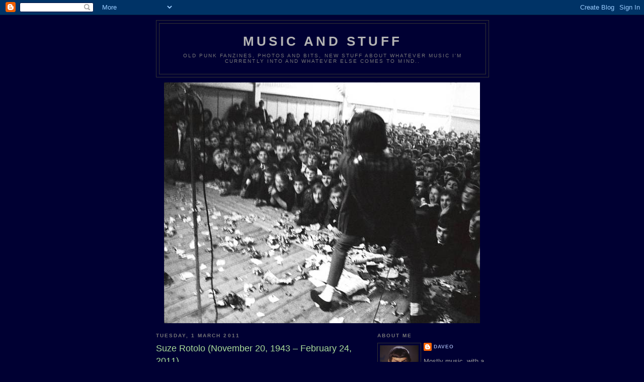

--- FILE ---
content_type: text/html; charset=UTF-8
request_url: https://daveo-musicandstuff.blogspot.com/2011/03/suze-rotolo-november-20-1943-february.html
body_size: 14232
content:
<!DOCTYPE html>
<html dir='ltr'>
<head>
<link href='https://www.blogger.com/static/v1/widgets/2944754296-widget_css_bundle.css' rel='stylesheet' type='text/css'/>
<meta content='text/html; charset=UTF-8' http-equiv='Content-Type'/>
<meta content='blogger' name='generator'/>
<link href='https://daveo-musicandstuff.blogspot.com/favicon.ico' rel='icon' type='image/x-icon'/>
<link href='http://daveo-musicandstuff.blogspot.com/2011/03/suze-rotolo-november-20-1943-february.html' rel='canonical'/>
<link rel="alternate" type="application/atom+xml" title="Music and Stuff - Atom" href="https://daveo-musicandstuff.blogspot.com/feeds/posts/default" />
<link rel="alternate" type="application/rss+xml" title="Music and Stuff - RSS" href="https://daveo-musicandstuff.blogspot.com/feeds/posts/default?alt=rss" />
<link rel="service.post" type="application/atom+xml" title="Music and Stuff - Atom" href="https://www.blogger.com/feeds/486957323743434368/posts/default" />

<link rel="alternate" type="application/atom+xml" title="Music and Stuff - Atom" href="https://daveo-musicandstuff.blogspot.com/feeds/3774935716260299932/comments/default" />
<!--Can't find substitution for tag [blog.ieCssRetrofitLinks]-->
<link href='https://blogger.googleusercontent.com/img/b/R29vZ2xl/AVvXsEj0QlPsuQl3FlUwbtzE41eM6cUfvzzZy7SkMur7H70eGsKoRKCa9RFdRJwyvCa1-rjR2a1A8qG4UtP_1Tv84EoB0eeIjvSZpoENDWVhIPV2PctTR9FgPkUi7UM0wsfdebj9I1Co9Y_8MGg/s320/dylanAndSuze1.jpg' rel='image_src'/>
<meta content='http://daveo-musicandstuff.blogspot.com/2011/03/suze-rotolo-november-20-1943-february.html' property='og:url'/>
<meta content='Suze Rotolo  (November 20, 1943 – February 24, 2011)' property='og:title'/>
<meta content='I just read that Bob Dylan&#39;s old girl friend and muse Suze Rotolo died recently, aged 67 after a long illness.  She&#39;s best known for being o...' property='og:description'/>
<meta content='https://blogger.googleusercontent.com/img/b/R29vZ2xl/AVvXsEj0QlPsuQl3FlUwbtzE41eM6cUfvzzZy7SkMur7H70eGsKoRKCa9RFdRJwyvCa1-rjR2a1A8qG4UtP_1Tv84EoB0eeIjvSZpoENDWVhIPV2PctTR9FgPkUi7UM0wsfdebj9I1Co9Y_8MGg/w1200-h630-p-k-no-nu/dylanAndSuze1.jpg' property='og:image'/>
<title>Music and Stuff: Suze Rotolo  (November 20, 1943 &#8211; February 24, 2011)</title>
<style id='page-skin-1' type='text/css'><!--
/*
-----------------------------------------------
Blogger Template Style
Name:     Minima Black
Date:     26 Feb 2004
Updated by: Blogger Team
----------------------------------------------- */
/* Use this with templates/template-twocol.html */
body {
background:#000033;
margin:0;
color:#cccccc;
font: x-small "Trebuchet MS", Trebuchet, Verdana, Sans-serif;
font-size/* */:/**/small;
font-size: /**/small;
text-align: center;
}
a:link {
color:#99aadd;
text-decoration:none;
}
a:visited {
color:#aa77aa;
text-decoration:none;
}
a:hover {
color:#aadd99;
text-decoration:underline;
}
a img {
border-width:0;
}
/* Header
-----------------------------------------------
*/
#header-wrapper {
width:660px;
margin:0 auto 10px;
border:1px solid #333333;
}
#header-inner {
background-position: center;
margin-left: auto;
margin-right: auto;
}
#header {
margin: 5px;
border: 1px solid #333333;
text-align: center;
color:#b3b3b3;
}
#header h1 {
margin:5px 5px 0;
padding:15px 20px .25em;
line-height:1.2em;
text-transform:uppercase;
letter-spacing:.2em;
font: normal bold 200% Verdana, sans-serif;
}
#header a {
color:#b3b3b3;
text-decoration:none;
}
#header a:hover {
color:#b3b3b3;
}
#header .description {
margin:0 5px 5px;
padding:0 20px 15px;
max-width:700px;
text-transform:uppercase;
letter-spacing:.2em;
line-height: 1.4em;
font: normal normal 78% Verdana, sans-serif;
color: #777777;
}
#header img {
margin-left: auto;
margin-right: auto;
}
/* Outer-Wrapper
----------------------------------------------- */
#outer-wrapper {
width: 660px;
margin:0 auto;
padding:10px;
text-align:left;
font: normal normal 100% 'Trebuchet MS',Trebuchet,Verdana,Sans-serif;
}
#main-wrapper {
width: 410px;
float: left;
word-wrap: break-word; /* fix for long text breaking sidebar float in IE */
overflow: hidden;     /* fix for long non-text content breaking IE sidebar float */
}
#sidebar-wrapper {
width: 220px;
float: right;
word-wrap: break-word; /* fix for long text breaking sidebar float in IE */
overflow: hidden;     /* fix for long non-text content breaking IE sidebar float */
}
/* Headings
----------------------------------------------- */
h2 {
margin:1.5em 0 .75em;
font:normal bold 78% 'Trebuchet MS',Trebuchet,Arial,Verdana,Sans-serif;
line-height: 1.4em;
text-transform:uppercase;
letter-spacing:.2em;
color:#777777;
}
/* Posts
-----------------------------------------------
*/
h2.date-header {
margin:1.5em 0 .5em;
}
.post {
margin:.5em 0 1.5em;
border-bottom:1px dotted #333333;
padding-bottom:1.5em;
}
.post h3 {
margin:.25em 0 0;
padding:0 0 4px;
font-size:140%;
font-weight:normal;
line-height:1.4em;
color:#aadd99;
}
.post h3 a, .post h3 a:visited, .post h3 strong {
display:block;
text-decoration:none;
color:#aadd99;
font-weight:bold;
}
.post h3 strong, .post h3 a:hover {
color:#cccccc;
}
.post-body {
margin:0 0 .75em;
line-height:1.6em;
}
.post-body blockquote {
line-height:1.3em;
}
.post-footer {
margin: .75em 0;
color:#777777;
text-transform:uppercase;
letter-spacing:.1em;
font: normal normal 78% 'Trebuchet MS', Trebuchet, Arial, Verdana, Sans-serif;
line-height: 1.4em;
}
.comment-link {
margin-left:.6em;
}
.post img, table.tr-caption-container {
padding:4px;
border:1px solid #333333;
}
.tr-caption-container img {
border: none;
padding: 0;
}
.post blockquote {
margin:1em 20px;
}
.post blockquote p {
margin:.75em 0;
}
/* Comments
----------------------------------------------- */
#comments h4 {
margin:1em 0;
font-weight: bold;
line-height: 1.4em;
text-transform:uppercase;
letter-spacing:.2em;
color: #777777;
}
#comments-block {
margin:1em 0 1.5em;
line-height:1.6em;
}
#comments-block .comment-author {
margin:.5em 0;
}
#comments-block .comment-body {
margin:.25em 0 0;
}
#comments-block .comment-footer {
margin:-.25em 0 2em;
line-height: 1.4em;
text-transform:uppercase;
letter-spacing:.1em;
}
#comments-block .comment-body p {
margin:0 0 .75em;
}
.deleted-comment {
font-style:italic;
color:gray;
}
.feed-links {
clear: both;
line-height: 2.5em;
}
#blog-pager-newer-link {
float: left;
}
#blog-pager-older-link {
float: right;
}
#blog-pager {
text-align: center;
}
/* Sidebar Content
----------------------------------------------- */
.sidebar {
color: #999999;
line-height: 1.5em;
}
.sidebar ul {
list-style:none;
margin:0 0 0;
padding:0 0 0;
}
.sidebar li {
margin:0;
padding-top:0;
padding-right:0;
padding-bottom:.25em;
padding-left:15px;
text-indent:-15px;
line-height:1.5em;
}
.sidebar .widget, .main .widget {
border-bottom:1px dotted #333333;
margin:0 0 1.5em;
padding:0 0 1.5em;
}
.main .Blog {
border-bottom-width: 0;
}
/* Profile
----------------------------------------------- */
.profile-img {
float: left;
margin-top: 0;
margin-right: 5px;
margin-bottom: 5px;
margin-left: 0;
padding: 4px;
border: 1px solid #333333;
}
.profile-data {
margin:0;
text-transform:uppercase;
letter-spacing:.1em;
font: normal normal 78% 'Trebuchet MS', Trebuchet, Arial, Verdana, Sans-serif;
color: #777777;
font-weight: bold;
line-height: 1.6em;
}
.profile-datablock {
margin:.5em 0 .5em;
}
.profile-textblock {
margin: 0.5em 0;
line-height: 1.6em;
}
.profile-link {
font: normal normal 78% 'Trebuchet MS', Trebuchet, Arial, Verdana, Sans-serif;
text-transform: uppercase;
letter-spacing: .1em;
}
/* Footer
----------------------------------------------- */
#footer {
width:660px;
clear:both;
margin:0 auto;
padding-top:15px;
line-height: 1.6em;
text-transform:uppercase;
letter-spacing:.1em;
text-align: center;
}

--></style>
<link href='https://www.blogger.com/dyn-css/authorization.css?targetBlogID=486957323743434368&amp;zx=4286ae97-c1ed-4aea-9007-335718fa7d47' media='none' onload='if(media!=&#39;all&#39;)media=&#39;all&#39;' rel='stylesheet'/><noscript><link href='https://www.blogger.com/dyn-css/authorization.css?targetBlogID=486957323743434368&amp;zx=4286ae97-c1ed-4aea-9007-335718fa7d47' rel='stylesheet'/></noscript>
<meta name='google-adsense-platform-account' content='ca-host-pub-1556223355139109'/>
<meta name='google-adsense-platform-domain' content='blogspot.com'/>

</head>
<body>
<div class='navbar section' id='navbar'><div class='widget Navbar' data-version='1' id='Navbar1'><script type="text/javascript">
    function setAttributeOnload(object, attribute, val) {
      if(window.addEventListener) {
        window.addEventListener('load',
          function(){ object[attribute] = val; }, false);
      } else {
        window.attachEvent('onload', function(){ object[attribute] = val; });
      }
    }
  </script>
<div id="navbar-iframe-container"></div>
<script type="text/javascript" src="https://apis.google.com/js/platform.js"></script>
<script type="text/javascript">
      gapi.load("gapi.iframes:gapi.iframes.style.bubble", function() {
        if (gapi.iframes && gapi.iframes.getContext) {
          gapi.iframes.getContext().openChild({
              url: 'https://www.blogger.com/navbar/486957323743434368?po\x3d3774935716260299932\x26origin\x3dhttps://daveo-musicandstuff.blogspot.com',
              where: document.getElementById("navbar-iframe-container"),
              id: "navbar-iframe"
          });
        }
      });
    </script><script type="text/javascript">
(function() {
var script = document.createElement('script');
script.type = 'text/javascript';
script.src = '//pagead2.googlesyndication.com/pagead/js/google_top_exp.js';
var head = document.getElementsByTagName('head')[0];
if (head) {
head.appendChild(script);
}})();
</script>
</div></div>
<div id='outer-wrapper'><div id='wrap2'>
<!-- skip links for text browsers -->
<span id='skiplinks' style='display:none;'>
<a href='#main'>skip to main </a> |
      <a href='#sidebar'>skip to sidebar</a>
</span>
<div id='header-wrapper'>
<div class='header section' id='header'><div class='widget Header' data-version='1' id='Header1'>
<div id='header-inner'>
<div class='titlewrapper'>
<h1 class='title'>
<a href='https://daveo-musicandstuff.blogspot.com/'>
Music and Stuff
</a>
</h1>
</div>
<div class='descriptionwrapper'>
<p class='description'><span>Old punk fanzines, photos and bits, new stuff about whatever music I'm currently into and whatever else comes to mind..</span></p>
</div>
</div>
</div></div>
</div>
<div id='content-wrapper'>
<div id='crosscol-wrapper' style='text-align:center'>
<div class='crosscol section' id='crosscol'><div class='widget Image' data-version='1' id='Image1'>
<div class='widget-content'>
<img alt='' height='479' id='Image1_img' src='https://blogger.googleusercontent.com/img/b/R29vZ2xl/AVvXsEgHFBiqzsTTCFQdLzlhjEB0NSalMQmbXMC6vrBpsXvS0pjceVia9RR8GewZLghi8wZef1F4Xpoy_iotSNFG79epYKWgGKF4sYF4IFNWMBoq3AjowueFVII5lieAnBYX-RyICwFAk7ikRZk/s1600/raysback_sm.jpg' width='628'/>
<br/>
</div>
<div class='clear'></div>
</div></div>
</div>
<div id='main-wrapper'>
<div class='main section' id='main'><div class='widget Blog' data-version='1' id='Blog1'>
<div class='blog-posts hfeed'>

          <div class="date-outer">
        
<h2 class='date-header'><span>Tuesday, 1 March 2011</span></h2>

          <div class="date-posts">
        
<div class='post-outer'>
<div class='post hentry uncustomized-post-template' itemprop='blogPost' itemscope='itemscope' itemtype='http://schema.org/BlogPosting'>
<meta content='https://blogger.googleusercontent.com/img/b/R29vZ2xl/AVvXsEj0QlPsuQl3FlUwbtzE41eM6cUfvzzZy7SkMur7H70eGsKoRKCa9RFdRJwyvCa1-rjR2a1A8qG4UtP_1Tv84EoB0eeIjvSZpoENDWVhIPV2PctTR9FgPkUi7UM0wsfdebj9I1Co9Y_8MGg/s320/dylanAndSuze1.jpg' itemprop='image_url'/>
<meta content='486957323743434368' itemprop='blogId'/>
<meta content='3774935716260299932' itemprop='postId'/>
<a name='3774935716260299932'></a>
<h3 class='post-title entry-title' itemprop='name'>
Suze Rotolo  (November 20, 1943 &#8211; February 24, 2011)
</h3>
<div class='post-header'>
<div class='post-header-line-1'></div>
</div>
<div class='post-body entry-content' id='post-body-3774935716260299932' itemprop='description articleBody'>
I just read that Bob Dylan's old girl friend and muse Suze Rotolo died recently, aged 67 after a long illness.&nbsp; She's best known for being on the cover of his second LP, The Freewheelin' Bob Dylan, but was also key to politicising Dylan in the early 60's and was the inspiration to some of his great early songs , such as "Don't Think Twice, It's Alright" and "Boots of Spanish Leather".&nbsp;&nbsp; They were together around late 1961 till early '63.&nbsp; After she and Dylan seperated (he left her for Joan Baez) she continued to be involved in the Greenwich Village scene, visted Cuba in 1964 and was involved in the Civil Rights movement.&nbsp; She wrote a book,&nbsp; "A Freewheelin' Time, A Memoir of Greenwich Village in the Sixties" in 2008 (which I haven't read yet but it's in the pile I'm slowly working my way through..)&nbsp; She was interviewed in the Scorsese Dylan documentary 'No Direction Home' and came across as a very modest, cool woman who just happened to find herself in the middle of an exploding folk scene, involved with it's biggest star and just took it all in her stride and got on with her own life when Dylan moved on...&nbsp; Suze RIP<br />
<br />
<div class="separator" style="clear: both; text-align: center;"><a href="https://blogger.googleusercontent.com/img/b/R29vZ2xl/AVvXsEj0QlPsuQl3FlUwbtzE41eM6cUfvzzZy7SkMur7H70eGsKoRKCa9RFdRJwyvCa1-rjR2a1A8qG4UtP_1Tv84EoB0eeIjvSZpoENDWVhIPV2PctTR9FgPkUi7UM0wsfdebj9I1Co9Y_8MGg/s1600/dylanAndSuze1.jpg" imageanchor="1" style="margin-left: 1em; margin-right: 1em;"><img border="0" height="320" src="https://blogger.googleusercontent.com/img/b/R29vZ2xl/AVvXsEj0QlPsuQl3FlUwbtzE41eM6cUfvzzZy7SkMur7H70eGsKoRKCa9RFdRJwyvCa1-rjR2a1A8qG4UtP_1Tv84EoB0eeIjvSZpoENDWVhIPV2PctTR9FgPkUi7UM0wsfdebj9I1Co9Y_8MGg/s320/dylanAndSuze1.jpg" width="236" /></a></div><br />
Update: I've finished reading Suze's book 'A Freewheelin' Time' and thoroughly recommend it whether you're into Dylan or not..&nbsp; It's a snapshot of the 60's folk scene and New York Greenwich Village scene and how she had to deal with the changes happening at the time both personally and politically.. It's a great read.<br />
<br />
And a bit more Dylan.. my mum gave me a stack of old Sing Out folk magazines she bought back in the early 60's including this one with a very early Dylan cover feature, from 1962.&nbsp; This was around the time his first LP came out and has words and music for several of his newer songs at the time, including 'Blowin' in the Wind'.&nbsp; I just scanned the Dylan pages..it's quite a chunky magazine.<br />
<div class="separator" style="clear: both; text-align: center;"><a href="https://blogger.googleusercontent.com/img/b/R29vZ2xl/AVvXsEiGaqddrYre-J-gSOORWk_0hexy8Hjkp46cPskxsmsgLt2WasJ9BPlNxTdXhYh48Z8SQEACW-TCHORXkFw14QqD6ZqM0n3NihsnoXyD3C9gDq9PPe5qJZuLcaOof8Hz6TLxlgr86Ix7wLw/s1600/singout_v12n4_01sm.jpg" imageanchor="1" style="margin-left: 1em; margin-right: 1em;"><img border="0" height="320" src="https://blogger.googleusercontent.com/img/b/R29vZ2xl/AVvXsEiGaqddrYre-J-gSOORWk_0hexy8Hjkp46cPskxsmsgLt2WasJ9BPlNxTdXhYh48Z8SQEACW-TCHORXkFw14QqD6ZqM0n3NihsnoXyD3C9gDq9PPe5qJZuLcaOof8Hz6TLxlgr86Ix7wLw/s320/singout_v12n4_01sm.jpg" width="212" /></a></div><a href="http://www.divshare.com/download/12267457-2d9">Download Sing Out  Oct - Nov 1962</a>
<div style='clear: both;'></div>
</div>
<div class='post-footer'>
<div class='post-footer-line post-footer-line-1'>
<span class='post-author vcard'>
Posted by
<span class='fn' itemprop='author' itemscope='itemscope' itemtype='http://schema.org/Person'>
<meta content='https://www.blogger.com/profile/15301884034268559974' itemprop='url'/>
<a class='g-profile' href='https://www.blogger.com/profile/15301884034268559974' rel='author' title='author profile'>
<span itemprop='name'>DaveO</span>
</a>
</span>
</span>
<span class='post-timestamp'>
at
<meta content='http://daveo-musicandstuff.blogspot.com/2011/03/suze-rotolo-november-20-1943-february.html' itemprop='url'/>
<a class='timestamp-link' href='https://daveo-musicandstuff.blogspot.com/2011/03/suze-rotolo-november-20-1943-february.html' rel='bookmark' title='permanent link'><abbr class='published' itemprop='datePublished' title='2011-03-01T00:55:00Z'>00:55</abbr></a>
</span>
<span class='post-comment-link'>
</span>
<span class='post-icons'>
<span class='item-control blog-admin pid-216312408'>
<a href='https://www.blogger.com/post-edit.g?blogID=486957323743434368&postID=3774935716260299932&from=pencil' title='Edit Post'>
<img alt='' class='icon-action' height='18' src='https://resources.blogblog.com/img/icon18_edit_allbkg.gif' width='18'/>
</a>
</span>
</span>
<div class='post-share-buttons goog-inline-block'>
<a class='goog-inline-block share-button sb-email' href='https://www.blogger.com/share-post.g?blogID=486957323743434368&postID=3774935716260299932&target=email' target='_blank' title='Email This'><span class='share-button-link-text'>Email This</span></a><a class='goog-inline-block share-button sb-blog' href='https://www.blogger.com/share-post.g?blogID=486957323743434368&postID=3774935716260299932&target=blog' onclick='window.open(this.href, "_blank", "height=270,width=475"); return false;' target='_blank' title='BlogThis!'><span class='share-button-link-text'>BlogThis!</span></a><a class='goog-inline-block share-button sb-twitter' href='https://www.blogger.com/share-post.g?blogID=486957323743434368&postID=3774935716260299932&target=twitter' target='_blank' title='Share to X'><span class='share-button-link-text'>Share to X</span></a><a class='goog-inline-block share-button sb-facebook' href='https://www.blogger.com/share-post.g?blogID=486957323743434368&postID=3774935716260299932&target=facebook' onclick='window.open(this.href, "_blank", "height=430,width=640"); return false;' target='_blank' title='Share to Facebook'><span class='share-button-link-text'>Share to Facebook</span></a><a class='goog-inline-block share-button sb-pinterest' href='https://www.blogger.com/share-post.g?blogID=486957323743434368&postID=3774935716260299932&target=pinterest' target='_blank' title='Share to Pinterest'><span class='share-button-link-text'>Share to Pinterest</span></a>
</div>
</div>
<div class='post-footer-line post-footer-line-2'>
<span class='post-labels'>
</span>
</div>
<div class='post-footer-line post-footer-line-3'>
<span class='post-location'>
</span>
</div>
</div>
</div>
<div class='comments' id='comments'>
<a name='comments'></a>
<h4>No comments:</h4>
<div id='Blog1_comments-block-wrapper'>
<dl class='avatar-comment-indent' id='comments-block'>
</dl>
</div>
<p class='comment-footer'>
<div class='comment-form'>
<a name='comment-form'></a>
<h4 id='comment-post-message'>Post a Comment</h4>
<p>
</p>
<a href='https://www.blogger.com/comment/frame/486957323743434368?po=3774935716260299932&hl=en-GB&saa=85391&origin=https://daveo-musicandstuff.blogspot.com' id='comment-editor-src'></a>
<iframe allowtransparency='true' class='blogger-iframe-colorize blogger-comment-from-post' frameborder='0' height='410px' id='comment-editor' name='comment-editor' src='' width='100%'></iframe>
<script src='https://www.blogger.com/static/v1/jsbin/2830521187-comment_from_post_iframe.js' type='text/javascript'></script>
<script type='text/javascript'>
      BLOG_CMT_createIframe('https://www.blogger.com/rpc_relay.html');
    </script>
</div>
</p>
</div>
</div>

        </div></div>
      
</div>
<div class='blog-pager' id='blog-pager'>
<span id='blog-pager-newer-link'>
<a class='blog-pager-newer-link' href='https://daveo-musicandstuff.blogspot.com/2011/03/sideburns-no1-this-is-chord-this-is.html' id='Blog1_blog-pager-newer-link' title='Newer Post'>Newer Post</a>
</span>
<span id='blog-pager-older-link'>
<a class='blog-pager-older-link' href='https://daveo-musicandstuff.blogspot.com/2011/02/nico-in-london.html' id='Blog1_blog-pager-older-link' title='Older Post'>Older Post</a>
</span>
<a class='home-link' href='https://daveo-musicandstuff.blogspot.com/'>Home</a>
</div>
<div class='clear'></div>
<div class='post-feeds'>
<div class='feed-links'>
Subscribe to:
<a class='feed-link' href='https://daveo-musicandstuff.blogspot.com/feeds/3774935716260299932/comments/default' target='_blank' type='application/atom+xml'>Post Comments (Atom)</a>
</div>
</div>
</div></div>
</div>
<div id='sidebar-wrapper'>
<div class='sidebar section' id='sidebar'><div class='widget Profile' data-version='1' id='Profile1'>
<h2>About Me</h2>
<div class='widget-content'>
<a href='https://www.blogger.com/profile/15301884034268559974'><img alt='My photo' class='profile-img' height='80' src='//blogger.googleusercontent.com/img/b/R29vZ2xl/AVvXsEgDDHuVt6BMl6vCpkkx41MlxpPbaJOSNfTPRYnQnvE0v21mkQoM3CCYmCZBmDjrgH6ai5pYJ5MCxCR4L3A_iwgx0pf39MYvcdUT2MpEhqCw9ZwAviGLIgIg6WyRiIQ2FA/s220/evil+spock.jpg' width='77'/></a>
<dl class='profile-datablock'>
<dt class='profile-data'>
<a class='profile-name-link g-profile' href='https://www.blogger.com/profile/15301884034268559974' rel='author' style='background-image: url(//www.blogger.com/img/logo-16.png);'>
DaveO
</a>
</dt>
<dd class='profile-textblock'>Mostly music, with a bit of history, politics, film and tv stuff thrown in...</dd>
</dl>
<a class='profile-link' href='https://www.blogger.com/profile/15301884034268559974' rel='author'>View my complete profile</a>
<div class='clear'></div>
</div>
</div><div class='widget Followers' data-version='1' id='Followers1'>
<h2 class='title'>Followers</h2>
<div class='widget-content'>
<div id='Followers1-wrapper'>
<div style='margin-right:2px;'>
<div><script type="text/javascript" src="https://apis.google.com/js/platform.js"></script>
<div id="followers-iframe-container"></div>
<script type="text/javascript">
    window.followersIframe = null;
    function followersIframeOpen(url) {
      gapi.load("gapi.iframes", function() {
        if (gapi.iframes && gapi.iframes.getContext) {
          window.followersIframe = gapi.iframes.getContext().openChild({
            url: url,
            where: document.getElementById("followers-iframe-container"),
            messageHandlersFilter: gapi.iframes.CROSS_ORIGIN_IFRAMES_FILTER,
            messageHandlers: {
              '_ready': function(obj) {
                window.followersIframe.getIframeEl().height = obj.height;
              },
              'reset': function() {
                window.followersIframe.close();
                followersIframeOpen("https://www.blogger.com/followers/frame/486957323743434368?colors\x3dCgt0cmFuc3BhcmVudBILdHJhbnNwYXJlbnQaByM5OTk5OTkiByM5OWFhZGQqByMwMDAwMzMyByNhYWRkOTk6ByM5OTk5OTlCByM5OWFhZGRKByM3Nzc3NzdSByM5OWFhZGRaC3RyYW5zcGFyZW50\x26pageSize\x3d21\x26hl\x3den-GB\x26origin\x3dhttps://daveo-musicandstuff.blogspot.com");
              },
              'open': function(url) {
                window.followersIframe.close();
                followersIframeOpen(url);
              }
            }
          });
        }
      });
    }
    followersIframeOpen("https://www.blogger.com/followers/frame/486957323743434368?colors\x3dCgt0cmFuc3BhcmVudBILdHJhbnNwYXJlbnQaByM5OTk5OTkiByM5OWFhZGQqByMwMDAwMzMyByNhYWRkOTk6ByM5OTk5OTlCByM5OWFhZGRKByM3Nzc3NzdSByM5OWFhZGRaC3RyYW5zcGFyZW50\x26pageSize\x3d21\x26hl\x3den-GB\x26origin\x3dhttps://daveo-musicandstuff.blogspot.com");
  </script></div>
</div>
</div>
<div class='clear'></div>
</div>
</div><div class='widget BlogArchive' data-version='1' id='BlogArchive1'>
<h2>Blog Archive</h2>
<div class='widget-content'>
<div id='ArchiveList'>
<div id='BlogArchive1_ArchiveList'>
<ul class='hierarchy'>
<li class='archivedate collapsed'>
<a class='toggle' href='javascript:void(0)'>
<span class='zippy'>

        &#9658;&#160;
      
</span>
</a>
<a class='post-count-link' href='https://daveo-musicandstuff.blogspot.com/2012/'>
2012
</a>
<span class='post-count' dir='ltr'>(7)</span>
<ul class='hierarchy'>
<li class='archivedate collapsed'>
<a class='toggle' href='javascript:void(0)'>
<span class='zippy'>

        &#9658;&#160;
      
</span>
</a>
<a class='post-count-link' href='https://daveo-musicandstuff.blogspot.com/2012/10/'>
October
</a>
<span class='post-count' dir='ltr'>(3)</span>
</li>
</ul>
<ul class='hierarchy'>
<li class='archivedate collapsed'>
<a class='toggle' href='javascript:void(0)'>
<span class='zippy'>

        &#9658;&#160;
      
</span>
</a>
<a class='post-count-link' href='https://daveo-musicandstuff.blogspot.com/2012/06/'>
June
</a>
<span class='post-count' dir='ltr'>(1)</span>
</li>
</ul>
<ul class='hierarchy'>
<li class='archivedate collapsed'>
<a class='toggle' href='javascript:void(0)'>
<span class='zippy'>

        &#9658;&#160;
      
</span>
</a>
<a class='post-count-link' href='https://daveo-musicandstuff.blogspot.com/2012/02/'>
February
</a>
<span class='post-count' dir='ltr'>(3)</span>
</li>
</ul>
</li>
</ul>
<ul class='hierarchy'>
<li class='archivedate expanded'>
<a class='toggle' href='javascript:void(0)'>
<span class='zippy toggle-open'>

        &#9660;&#160;
      
</span>
</a>
<a class='post-count-link' href='https://daveo-musicandstuff.blogspot.com/2011/'>
2011
</a>
<span class='post-count' dir='ltr'>(20)</span>
<ul class='hierarchy'>
<li class='archivedate collapsed'>
<a class='toggle' href='javascript:void(0)'>
<span class='zippy'>

        &#9658;&#160;
      
</span>
</a>
<a class='post-count-link' href='https://daveo-musicandstuff.blogspot.com/2011/10/'>
October
</a>
<span class='post-count' dir='ltr'>(4)</span>
</li>
</ul>
<ul class='hierarchy'>
<li class='archivedate collapsed'>
<a class='toggle' href='javascript:void(0)'>
<span class='zippy'>

        &#9658;&#160;
      
</span>
</a>
<a class='post-count-link' href='https://daveo-musicandstuff.blogspot.com/2011/09/'>
September
</a>
<span class='post-count' dir='ltr'>(1)</span>
</li>
</ul>
<ul class='hierarchy'>
<li class='archivedate collapsed'>
<a class='toggle' href='javascript:void(0)'>
<span class='zippy'>

        &#9658;&#160;
      
</span>
</a>
<a class='post-count-link' href='https://daveo-musicandstuff.blogspot.com/2011/06/'>
June
</a>
<span class='post-count' dir='ltr'>(3)</span>
</li>
</ul>
<ul class='hierarchy'>
<li class='archivedate collapsed'>
<a class='toggle' href='javascript:void(0)'>
<span class='zippy'>

        &#9658;&#160;
      
</span>
</a>
<a class='post-count-link' href='https://daveo-musicandstuff.blogspot.com/2011/05/'>
May
</a>
<span class='post-count' dir='ltr'>(2)</span>
</li>
</ul>
<ul class='hierarchy'>
<li class='archivedate collapsed'>
<a class='toggle' href='javascript:void(0)'>
<span class='zippy'>

        &#9658;&#160;
      
</span>
</a>
<a class='post-count-link' href='https://daveo-musicandstuff.blogspot.com/2011/04/'>
April
</a>
<span class='post-count' dir='ltr'>(3)</span>
</li>
</ul>
<ul class='hierarchy'>
<li class='archivedate expanded'>
<a class='toggle' href='javascript:void(0)'>
<span class='zippy toggle-open'>

        &#9660;&#160;
      
</span>
</a>
<a class='post-count-link' href='https://daveo-musicandstuff.blogspot.com/2011/03/'>
March
</a>
<span class='post-count' dir='ltr'>(3)</span>
<ul class='posts'>
<li><a href='https://daveo-musicandstuff.blogspot.com/2011/03/nico-in-london-part-2.html'>Nico in London, part 2</a></li>
<li><a href='https://daveo-musicandstuff.blogspot.com/2011/03/sideburns-no1-this-is-chord-this-is.html'>Sideburns No.1 - This is chord, this is another, t...</a></li>
<li><a href='https://daveo-musicandstuff.blogspot.com/2011/03/suze-rotolo-november-20-1943-february.html'>Suze Rotolo  (November 20, 1943 &#8211; February 24, 2011)</a></li>
</ul>
</li>
</ul>
<ul class='hierarchy'>
<li class='archivedate collapsed'>
<a class='toggle' href='javascript:void(0)'>
<span class='zippy'>

        &#9658;&#160;
      
</span>
</a>
<a class='post-count-link' href='https://daveo-musicandstuff.blogspot.com/2011/02/'>
February
</a>
<span class='post-count' dir='ltr'>(4)</span>
</li>
</ul>
</li>
</ul>
<ul class='hierarchy'>
<li class='archivedate collapsed'>
<a class='toggle' href='javascript:void(0)'>
<span class='zippy'>

        &#9658;&#160;
      
</span>
</a>
<a class='post-count-link' href='https://daveo-musicandstuff.blogspot.com/2010/'>
2010
</a>
<span class='post-count' dir='ltr'>(24)</span>
<ul class='hierarchy'>
<li class='archivedate collapsed'>
<a class='toggle' href='javascript:void(0)'>
<span class='zippy'>

        &#9658;&#160;
      
</span>
</a>
<a class='post-count-link' href='https://daveo-musicandstuff.blogspot.com/2010/10/'>
October
</a>
<span class='post-count' dir='ltr'>(1)</span>
</li>
</ul>
<ul class='hierarchy'>
<li class='archivedate collapsed'>
<a class='toggle' href='javascript:void(0)'>
<span class='zippy'>

        &#9658;&#160;
      
</span>
</a>
<a class='post-count-link' href='https://daveo-musicandstuff.blogspot.com/2010/09/'>
September
</a>
<span class='post-count' dir='ltr'>(3)</span>
</li>
</ul>
<ul class='hierarchy'>
<li class='archivedate collapsed'>
<a class='toggle' href='javascript:void(0)'>
<span class='zippy'>

        &#9658;&#160;
      
</span>
</a>
<a class='post-count-link' href='https://daveo-musicandstuff.blogspot.com/2010/08/'>
August
</a>
<span class='post-count' dir='ltr'>(6)</span>
</li>
</ul>
<ul class='hierarchy'>
<li class='archivedate collapsed'>
<a class='toggle' href='javascript:void(0)'>
<span class='zippy'>

        &#9658;&#160;
      
</span>
</a>
<a class='post-count-link' href='https://daveo-musicandstuff.blogspot.com/2010/07/'>
July
</a>
<span class='post-count' dir='ltr'>(4)</span>
</li>
</ul>
<ul class='hierarchy'>
<li class='archivedate collapsed'>
<a class='toggle' href='javascript:void(0)'>
<span class='zippy'>

        &#9658;&#160;
      
</span>
</a>
<a class='post-count-link' href='https://daveo-musicandstuff.blogspot.com/2010/06/'>
June
</a>
<span class='post-count' dir='ltr'>(10)</span>
</li>
</ul>
</li>
</ul>
</div>
</div>
<div class='clear'></div>
</div>
</div><div class='widget BlogList' data-version='1' id='BlogList1'>
<h2 class='title'>My Blog List</h2>
<div class='widget-content'>
<div class='blog-list-container' id='BlogList1_container'>
<ul id='BlogList1_blogs'>
<li style='display: block;'>
<div class='blog-icon'>
<img data-lateloadsrc='https://lh3.googleusercontent.com/blogger_img_proxy/AEn0k_uhC75yEg2tEjtFzjOyUIKxoYprW7EhzYGVL8B2v4XALOk_84xliS9vxTuLCZtSHFvMA_dNAg2n-SUTZMw0AhtGCOsRXmqHvTmfjq8=s16-w16-h16' height='16' width='16'/>
</div>
<div class='blog-content'>
<div class='blog-title'>
<a href='http://devildick.blogspot.com/' target='_blank'>
The Devil's Music</a>
</div>
<div class='item-content'>
<div class='item-thumbnail'>
<a href='http://devildick.blogspot.com/' target='_blank'>
<img alt='' border='0' height='72' src='https://blogger.googleusercontent.com/img/b/R29vZ2xl/AVvXsEhhbplVLeRvNbjPbKI4vE6cT372zWk4tlNnPRaIIcT3ZRj8zr2UW2GAntDcZA_cFPLAnHyTWG4kHfyl4sQWwhWPNRPEIkbImXufk_qm_FGUes9bzRfp2-tidFWuecuFGW41K5MD1gC3QL6vKAfagFOg7VhEpYYHTiQA3TmpQuxmpPDTJVcnaiKlgX71Lq8H/s72-c/joy%20ryder%20avis%20davis%20no%20more%20nukes%2045%207%20inch%20picture%20sleeve%20pic%20%20bill%20%207%20southard.jpeg' width='72'/>
</a>
</div>
<span class='item-title'>
<a href='http://devildick.blogspot.com/2024/04/joy-ryder-avis-davis-no-more-nukes.html' target='_blank'>
Joy Ryder + Avis Davis &#8211; No More Nukes / Nasty Secretary
</a>
</span>
<div class='item-time'>
1 year ago
</div>
</div>
</div>
<div style='clear: both;'></div>
</li>
<li style='display: block;'>
<div class='blog-icon'>
<img data-lateloadsrc='https://lh3.googleusercontent.com/blogger_img_proxy/AEn0k_snMtq8GUWsWA04_6aohecuiFZpp7TSlr3letoeiIFCwScBqs5JM6rKaVfEA1GEJdFn0N60KkueD_BYbzeyxfMmpzVeJrMSd8pnyEBUyxJlDg=s16-w16-h16' height='16' width='16'/>
</div>
<div class='blog-content'>
<div class='blog-title'>
<a href='http://si-site-nogsy.blogspot.com/' target='_blank'>
essential ephemera</a>
</div>
<div class='item-content'>
<div class='item-thumbnail'>
<a href='http://si-site-nogsy.blogspot.com/' target='_blank'>
<img alt='' border='0' height='72' src='https://blogger.googleusercontent.com/img/b/R29vZ2xl/AVvXsEg_aFWdyoYMhL1dKU4WMLXT1VJ8-z6GhZg9bdTighFwCDG8RSw8v45M75-oQdZfg82f2XltRp2F-G0U1KuNOl6ODHYhoc4yl5lowuOMfDkJNpJbPJQuMYJ2YgOefiVWNPjqK5xH-D5JFMH9/s72-c/ag2.jpg' width='72'/>
</a>
</div>
<span class='item-title'>
<a href='http://si-site-nogsy.blogspot.com/2020/02/andy-gill-1956-2020.html' target='_blank'>
Andy Gill, 1956 - 2020
</a>
</span>
<div class='item-time'>
5 years ago
</div>
</div>
</div>
<div style='clear: both;'></div>
</li>
<li style='display: block;'>
<div class='blog-icon'>
<img data-lateloadsrc='https://lh3.googleusercontent.com/blogger_img_proxy/AEn0k_uWNttlb9ZwrmRniqOeiDhjXIXCjqU24M5l1ohOg2neT63lHeqFIVdDd4QXFSjk-lEIFLg7s4Qo-ORTvnvd44n_CnCHvD7b=s16-w16-h16' height='16' width='16'/>
</div>
<div class='blog-content'>
<div class='blog-title'>
<a href='https://17seconds.co.uk/blog' target='_blank'>
17 SECONDS</a>
</div>
<div class='item-content'>
<span class='item-title'>
<a href='https://17seconds.co.uk/blog/2020/01/08/the-return-of-squarepusher/' target='_blank'>
The return of Squarepusher
</a>
</span>
<div class='item-time'>
6 years ago
</div>
</div>
</div>
<div style='clear: both;'></div>
</li>
<li style='display: block;'>
<div class='blog-icon'>
<img data-lateloadsrc='https://lh3.googleusercontent.com/blogger_img_proxy/AEn0k_tk-IXVDxXkj4y6AHO7WYEIsgMKIJQ9RuaGt9pJFw5_6r9mJStruJkgAaF3A47Y_C0Fn8pelsQR8WUymlwUs0e6PjHl2jtwPS-pHtKDaJM1RNg=s16-w16-h16' height='16' width='16'/>
</div>
<div class='blog-content'>
<div class='blog-title'>
<a href='https://dereksdaily45.blogspot.com/' target='_blank'>
Derek's Daily 45</a>
</div>
<div class='item-content'>
<div class='item-thumbnail'>
<a href='https://dereksdaily45.blogspot.com/' target='_blank'>
<img alt='' border='0' height='72' src='https://blogger.googleusercontent.com/img/b/R29vZ2xl/AVvXsEhC7waLTrxyYge6ur9Q87xObFmFgDQPBO0TxauWbnHJJllw7NpONm6oUycwpiKltPvK7gDvAwiDmzZU_MdGeRYDk1er9d5g-cB1SjbfKbMw2zmoZpZbOSGaYYIZ0h_tdg6B9B0b6073mA/s72-c/The+Vel-Vets+I+Got+To+Find+Me+Somebody.jpg' width='72'/>
</a>
</div>
<span class='item-title'>
<a href='https://dereksdaily45.blogspot.com/2019/02/the-vel-vets-i-got-to-find-me-somebody.html' target='_blank'>
THE VEL-VETS - I GOT TO FIND ME SOMEBODY
</a>
</span>
<div class='item-time'>
6 years ago
</div>
</div>
</div>
<div style='clear: both;'></div>
</li>
<li style='display: block;'>
<div class='blog-icon'>
<img data-lateloadsrc='https://lh3.googleusercontent.com/blogger_img_proxy/AEn0k_thk5DPLy77B0mNbbBbRFh9KvITFWWxEGB2sa24dW6eklL2WEg1_SYI_3kSYhKPNO2ghkPVwVCzTUK239VNn6Y_8boVp8RfDok=s16-w16-h16' height='16' width='16'/>
</div>
<div class='blog-content'>
<div class='blog-title'>
<a href='https://styrofoamdrone.com' target='_blank'>
The Styrofoam Drone</a>
</div>
<div class='item-content'>
<span class='item-title'>
<a href='https://styrofoamdrone.com/2018/07/05/simply-saucer-lo-fi-garage-symphonette-7/' target='_blank'>
Simply Saucer &#8211; Lo Fi Garage Symphonette 7&#8243;
</a>
</span>
<div class='item-time'>
7 years ago
</div>
</div>
</div>
<div style='clear: both;'></div>
</li>
<li style='display: block;'>
<div class='blog-icon'>
<img data-lateloadsrc='https://lh3.googleusercontent.com/blogger_img_proxy/AEn0k_vzY_WUiy3gI6OildBcBwarn-h-mgAjtkGSlb6qk_yrqU4tU4ZE4zTluw5w7R8d-dKma5Ymbe865cWXo9YFa6_yOrUGrUlIoQRi1-lqgZrT_Q=s16-w16-h16' height='16' width='16'/>
</div>
<div class='blog-content'>
<div class='blog-title'>
<a href='http://www.nickelinthemachine.com' target='_blank'>
Another Nickel In The Machine</a>
</div>
<div class='item-content'>
<span class='item-title'>
<a href='http://www.nickelinthemachine.com/2017/09/the-prince-of-wales-theatre-dickie-henderson-and-the-ross-sisters/' target='_blank'>
The Prince of Wales Theatre, Dickie Henderson and the Ross Sisters
</a>
</span>
<div class='item-time'>
8 years ago
</div>
</div>
</div>
<div style='clear: both;'></div>
</li>
<li style='display: block;'>
<div class='blog-icon'>
<img data-lateloadsrc='https://lh3.googleusercontent.com/blogger_img_proxy/AEn0k_uOydb0Wtbk7MIdMtRJVbPwx0nu9F_DowpRhqn1HRtQuDkp7XL-QR5z7ywJ_7BPCzeYPM8dCzuFKIlGJU4096QlCj62EcaEtQq3xITpDVh3=s16-w16-h16' height='16' width='16'/>
</div>
<div class='blog-content'>
<div class='blog-title'>
<a href='http://thehoundblog.blogspot.com/' target='_blank'>
TheHoundBlog</a>
</div>
<div class='item-content'>
<div class='item-thumbnail'>
<a href='http://thehoundblog.blogspot.com/' target='_blank'>
<img alt='' border='0' height='72' src='https://blogger.googleusercontent.com/img/b/R29vZ2xl/AVvXsEjN_Q2EA02s_CovyDZ2YTWmO8K8kTduIvicB2I1PUw-D3TtcW86VtCjFfM_KaR8Bq2T9Xre2MNuQsKIuldq24D1DWnXb5IjKWMQAnnjlQBCp4Qf1dqKj9EsgwW09qtB6HjcFDbJQIJfqtw/s72-c/hound%253Alittlewater.JPG' width='72'/>
</a>
</div>
<span class='item-title'>
<a href='http://thehoundblog.blogspot.com/2017/04/the-hound-is-back-on-air.html' target='_blank'>
The Hound Is Back On The Air...
</a>
</span>
<div class='item-time'>
8 years ago
</div>
</div>
</div>
<div style='clear: both;'></div>
</li>
<li style='display: block;'>
<div class='blog-icon'>
<img data-lateloadsrc='https://lh3.googleusercontent.com/blogger_img_proxy/AEn0k_uM0vLEl8w7jMqOf69N_Z96S0L1HgkTs8lIcsopSp7up7uyemQke06SoXIyN81YPC9yT8bVEvsVhDG0sfUcuFyRKFc-DsJqEk4QVbk=s16-w16-h16' height='16' width='16'/>
</div>
<div class='blog-content'>
<div class='blog-title'>
<a href='http://redkelly.blogspot.com/' target='_blank'>
the "B" side</a>
</div>
<div class='item-content'>
<div class='item-thumbnail'>
<a href='http://redkelly.blogspot.com/' target='_blank'>
<img alt='' border='0' height='72' src='https://blogger.googleusercontent.com/img/b/R29vZ2xl/AVvXsEhwvzdYYdAWIPHwKmfWVwP5g2IG5L6Co1zVPRsNpFVJBmDbz4_m7R6i-7V3D4j1cRU_pVtU6QCFM-nbLGLTxmWjItm1Xmrxi1cXorBpmG6A-IhKHDUrkNEmzK5VqUYJyTT0yICrwg/s72-c/CHIPSRIP.jpg' width='72'/>
</a>
</div>
<span class='item-title'>
<a href='http://redkelly.blogspot.com/2016/06/chips-moman-1937-2016-coming-home.html' target='_blank'>
CHIPS MOMAN 1937-2016 - COMING HOME
</a>
</span>
<div class='item-time'>
9 years ago
</div>
</div>
</div>
<div style='clear: both;'></div>
</li>
<li style='display: block;'>
<div class='blog-icon'>
<img data-lateloadsrc='https://lh3.googleusercontent.com/blogger_img_proxy/AEn0k_vWAjjsZN_MzC74-KiuJ1sJQGAl3OY0KurKyzaLeTpyOZJ1_7xlhPEXORFXvgmSTrGcd0hPHSUc5Oic-tvqt6Up9K0DtN3Jhz9AVmXi=s16-w16-h16' height='16' width='16'/>
</div>
<div class='blog-content'>
<div class='blog-title'>
<a href='http://redkelly2.blogspot.com/' target='_blank'>
the "A" side</a>
</div>
<div class='item-content'>
<div class='item-thumbnail'>
<a href='http://redkelly2.blogspot.com/' target='_blank'>
<img alt='' border='0' height='72' src='https://blogger.googleusercontent.com/img/b/R29vZ2xl/AVvXsEj-EUMi9Cw2CM7sNmz5x8BlmA56DigZ9w46J4QDlLKLtWPI09QZWSMg-ejxI4zZsMsoV-Ei21R-a7RA3Sc0A8iuTzvLyxYEiSZo8bkdH2phqSva12bW_eOFcVVbdO7y_H73Yfxb/s72-c/capitol5844.jpg' width='72'/>
</a>
</div>
<span class='item-title'>
<a href='http://redkelly2.blogspot.com/2016/04/merle-haggard-and-strangers-i-threw.html' target='_blank'>
Merle Haggard and The Strangers - I Threw Away The Rose (Capitol 5844)
</a>
</span>
<div class='item-time'>
9 years ago
</div>
</div>
</div>
<div style='clear: both;'></div>
</li>
<li style='display: block;'>
<div class='blog-icon'>
<img data-lateloadsrc='https://lh3.googleusercontent.com/blogger_img_proxy/AEn0k_s3VRa4E5CsPKdFqxxPg7t9X9PfdW3UTzmCfO5hcm0b_MPz8oI0sr45lcIgbjrbDbTg_sfcNifrUuqpI5Z04AkJ09j76br-L84AfclPt--c=s16-w16-h16' height='16' width='16'/>
</div>
<div class='blog-content'>
<div class='blog-title'>
<a href='http://davesjukebox.blogspot.com/' target='_blank'>
Dave's Jukebox - Ska / Rocksteady / Reggae 45s</a>
</div>
<div class='item-content'>
<span class='item-title'>
<a href='http://davesjukebox.blogspot.com/2015/08/gladston-murray-amazon-version-lagrina.html' target='_blank'>
Gladston Murray - Amazon / Version (Lagrina, 1975)
</a>
</span>
<div class='item-time'>
10 years ago
</div>
</div>
</div>
<div style='clear: both;'></div>
</li>
<li style='display: block;'>
<div class='blog-icon'>
<img data-lateloadsrc='https://lh3.googleusercontent.com/blogger_img_proxy/AEn0k_ujHmH45Ru374IMtzMOJmNWEvXlXYeLLMN8d4Wx6py8eTo8IEfHfN2MdB3rG-m47Zxa0zZPlDjzBAq0e9bPihYEu6xmJCo=s16-w16-h16' height='16' width='16'/>
</div>
<div class='blog-content'>
<div class='blog-title'>
<a href='https://djdiddywah.com' target='_blank'>
Diddy Wah</a>
</div>
<div class='item-content'>
<span class='item-title'>
<a href='http://feedproxy.google.com/~r/diddywah/~3/Cmn_ngeWe_4/' target='_blank'>
Lightnin Hopkins &#8211; Let&#8217;s Move
</a>
</span>
<div class='item-time'>
10 years ago
</div>
</div>
</div>
<div style='clear: both;'></div>
</li>
<li style='display: block;'>
<div class='blog-icon'>
<img data-lateloadsrc='https://lh3.googleusercontent.com/blogger_img_proxy/AEn0k_trz03Ev7CBEJ8wgkUjY9A5I_MYcNNDnNANhkFGVuLOjfOa_rgJ1a_VfBoL96HRCmgFISJJBy45I-U3tulfsgzhmG5PTqE=s16-w16-h16' height='16' width='16'/>
</div>
<div class='blog-content'>
<div class='blog-title'>
<a href='https://gunnerblog.com' target='_blank'>
Gunnerblog</a>
</div>
<div class='item-content'>
<span class='item-title'>
<a href='https://gunnerblog.com/2015/04/11/video-on-the-whistle-reaction-to-burnley-they-cant-all-be-pretty/' target='_blank'>
Video: On the Whistle reaction to Burnley &#8211; &#8220;They can&#8217;t all be pretty&#8221;
</a>
</span>
<div class='item-time'>
10 years ago
</div>
</div>
</div>
<div style='clear: both;'></div>
</li>
<li style='display: block;'>
<div class='blog-icon'>
<img data-lateloadsrc='https://lh3.googleusercontent.com/blogger_img_proxy/AEn0k_sG3KaCB3_rzdGXSMgTDtyaoz59FtZbJL8rL0gHmegm0akvRe33rtjvvOc4peeF7x4-qoJVHUoMJdYQwenuYKqeiFHZGA3BCdA=s16-w16-h16' height='16' width='16'/>
</div>
<div class='blog-content'>
<div class='blog-title'>
<a href='http://doc40.blogspot.com/' target='_blank'>
Doc 40 - (Mick Farren's blog)</a>
</div>
<div class='item-content'>
<div class='item-thumbnail'>
<a href='http://doc40.blogspot.com/' target='_blank'>
<img alt='' border='0' height='72' src='https://blogger.googleusercontent.com/img/b/R29vZ2xl/AVvXsEj94icXmp7J91nhNFb5ZYWf7C8ZHEpdfYqHijNmeRzzfRSSD4hzBoUihLa_vN-k5pLG6t03Aksir4aCgfzORSO3l-Bh4xxwRDBNzw73Fh2PiU27IzcFAQr4wQLIzefKYQFY2UtOfQ/s72-c/London+police+Jun+11+2013.jpg' width='72'/>
</a>
</div>
<span class='item-title'>
<a href='http://doc40.blogspot.com/2013/07/its-rich-what-get-pleasure-by-any-means.html' target='_blank'>
IT&#8217;S THE RICH WHAT GETS THE PLEASURE (by any means necessary and no matter 
what it takes)
</a>
</span>
<div class='item-time'>
12 years ago
</div>
</div>
</div>
<div style='clear: both;'></div>
</li>
<li style='display: block;'>
<div class='blog-icon'>
<img data-lateloadsrc='https://lh3.googleusercontent.com/blogger_img_proxy/AEn0k_v0TDrZZ5OExVmX7cdV2q8XGyz0KUugpp4WutUkycTRTOdCHAJIeNzpFRXGDH_5bISTsrMlqLGWMwPy3eFMflTqdxJBIX2ynMamn9gM0Ig765I=s16-w16-h16' height='16' width='16'/>
</div>
<div class='blog-content'>
<div class='blog-title'>
<a href='http://desosquichante.blogspot.com/' target='_blank'>
The Singing Bones</a>
</div>
<div class='item-content'>
<span class='item-title'>
<a href='http://desosquichante.blogspot.com/2012/11/technical-difficulties.html' target='_blank'>
Technical difficulties....
</a>
</span>
<div class='item-time'>
13 years ago
</div>
</div>
</div>
<div style='clear: both;'></div>
</li>
<li style='display: block;'>
<div class='blog-icon'>
<img data-lateloadsrc='https://lh3.googleusercontent.com/blogger_img_proxy/AEn0k_tB1MqOwzJ2t6TpuBDRYKalk6wX9KmeyJhw_OVcubujJds0opTZ1Z174QKUqwvt4OpGZjijh1R9N7aqhd6e1L9voyYSVY-z8EOyG_RD=s16-w16-h16' height='16' width='16'/>
</div>
<div class='blog-content'>
<div class='blog-title'>
<a href='#http://www.versionsgalore.com' target='_blank'>
VERSIONS GALORE</a>
</div>
<div class='item-content'>
<span class='item-title'>
<a href='/2012/09/21/flashback-fridaypretty-fly/' target='_blank'>
Flashback Friday:Pretty Fly
</a>
</span>
<div class='item-time'>
13 years ago
</div>
</div>
</div>
<div style='clear: both;'></div>
</li>
<li style='display: block;'>
<div class='blog-icon'>
<img data-lateloadsrc='https://lh3.googleusercontent.com/blogger_img_proxy/AEn0k_uDrW12fMyYEIbeoygGRJtebX7FsHcFA4Qt4Gcg6pFm_w2_T31Jp3h6nvHEu8B9wZyIDtaJwARsILjMgpm7x02dBi9Al0w8kApNxoWCmIkE9y3drw=s16-w16-h16' height='16' width='16'/>
</div>
<div class='blog-content'>
<div class='blog-title'>
<a href='http://planetbarberella.blogspot.com/' target='_blank'>
PlanetBarberella's Bipolar express</a>
</div>
<div class='item-content'>
<div class='item-thumbnail'>
<a href='http://planetbarberella.blogspot.com/' target='_blank'>
<img alt='' border='0' height='72' src='https://blogger.googleusercontent.com/img/b/R29vZ2xl/AVvXsEiAaiY2IRbyHrlTs2eyaXPqHmwt8DOzd0oufYpXXSurQhjuRFq8zl4MhECSqHny6ST-8fUvSH6mdeCNT3KarNMM5fSuEhL5i3IDiHw7LJxEWY24jRizsiHrzElbmxLPnp34Cg84vwgInNk/s72-c/3100c_gty_1940s_family_listening_radio_dr_110506_wg.jpg' width='72'/>
</a>
</div>
<span class='item-title'>
<a href='http://planetbarberella.blogspot.com/2012/04/part-2the-1940-music-projecteverything.html' target='_blank'>
Part 2...The 1940 Music Project......EVERYTHING, not just the hits... :)
</a>
</span>
<div class='item-time'>
13 years ago
</div>
</div>
</div>
<div style='clear: both;'></div>
</li>
<li style='display: block;'>
<div class='blog-icon'>
<img data-lateloadsrc='https://lh3.googleusercontent.com/blogger_img_proxy/AEn0k_sOzALI8YCT7tNwhRyfBdZH16ifCSTr7A6csynBQYg7iNclCSeHGKcbfDVp6JxX0rLX3tCXuD9Jr3cZXSQF-wXkYhbpKSaQP292t4SE=s16-w16-h16' height='16' width='16'/>
</div>
<div class='blog-content'>
<div class='blog-title'>
<a href='http://www.dustandgrooves.com/feeds/posts/default' target='_blank'>
Dust and Grooves - Rare Vinyl Record Collecting & Crate Digging Photo Blog.</a>
</div>
<div class='item-content'>
<span class='item-title'>
<!--Can't find substitution for tag [item.itemTitle]-->
</span>
<div class='item-time'>
<!--Can't find substitution for tag [item.timePeriodSinceLastUpdate]-->
</div>
</div>
</div>
<div style='clear: both;'></div>
</li>
<li style='display: block;'>
<div class='blog-icon'>
<img data-lateloadsrc='https://lh3.googleusercontent.com/blogger_img_proxy/AEn0k_v6Px29x2rX7H2Eb6q1nV48_6UkTRWsmH5A8F3bcaAvq6FoG3Q9hYchhbcsiTv7paWAfUUr7-_ZjebWGzE72d85JxnLQNVVirh3_hzg4e2xEGscDw8iEBDLBDsoVsw=s16-w16-h16' height='16' width='16'/>
</div>
<div class='blog-content'>
<div class='blog-title'>
<a href='http://funky16corners.lunarpages.net/?feed=rss2' target='_blank'>
Funky16Corners</a>
</div>
<div class='item-content'>
<span class='item-title'>
<!--Can't find substitution for tag [item.itemTitle]-->
</span>
<div class='item-time'>
<!--Can't find substitution for tag [item.timePeriodSinceLastUpdate]-->
</div>
</div>
</div>
<div style='clear: both;'></div>
</li>
</ul>
<div class='clear'></div>
</div>
</div>
</div></div>
</div>
<!-- spacer for skins that want sidebar and main to be the same height-->
<div class='clear'>&#160;</div>
</div>
<!-- end content-wrapper -->
<div id='footer-wrapper'>
<div class='footer no-items section' id='footer'></div>
</div>
</div></div>
<!-- end outer-wrapper -->

<script type="text/javascript" src="https://www.blogger.com/static/v1/widgets/3845888474-widgets.js"></script>
<script type='text/javascript'>
window['__wavt'] = 'AOuZoY7wobLOzEJoAZWj20foRx3fLMdGEA:1768601154479';_WidgetManager._Init('//www.blogger.com/rearrange?blogID\x3d486957323743434368','//daveo-musicandstuff.blogspot.com/2011/03/suze-rotolo-november-20-1943-february.html','486957323743434368');
_WidgetManager._SetDataContext([{'name': 'blog', 'data': {'blogId': '486957323743434368', 'title': 'Music and Stuff', 'url': 'https://daveo-musicandstuff.blogspot.com/2011/03/suze-rotolo-november-20-1943-february.html', 'canonicalUrl': 'http://daveo-musicandstuff.blogspot.com/2011/03/suze-rotolo-november-20-1943-february.html', 'homepageUrl': 'https://daveo-musicandstuff.blogspot.com/', 'searchUrl': 'https://daveo-musicandstuff.blogspot.com/search', 'canonicalHomepageUrl': 'http://daveo-musicandstuff.blogspot.com/', 'blogspotFaviconUrl': 'https://daveo-musicandstuff.blogspot.com/favicon.ico', 'bloggerUrl': 'https://www.blogger.com', 'hasCustomDomain': false, 'httpsEnabled': true, 'enabledCommentProfileImages': true, 'gPlusViewType': 'FILTERED_POSTMOD', 'adultContent': false, 'analyticsAccountNumber': '', 'encoding': 'UTF-8', 'locale': 'en-GB', 'localeUnderscoreDelimited': 'en_gb', 'languageDirection': 'ltr', 'isPrivate': false, 'isMobile': false, 'isMobileRequest': false, 'mobileClass': '', 'isPrivateBlog': false, 'isDynamicViewsAvailable': true, 'feedLinks': '\x3clink rel\x3d\x22alternate\x22 type\x3d\x22application/atom+xml\x22 title\x3d\x22Music and Stuff - Atom\x22 href\x3d\x22https://daveo-musicandstuff.blogspot.com/feeds/posts/default\x22 /\x3e\n\x3clink rel\x3d\x22alternate\x22 type\x3d\x22application/rss+xml\x22 title\x3d\x22Music and Stuff - RSS\x22 href\x3d\x22https://daveo-musicandstuff.blogspot.com/feeds/posts/default?alt\x3drss\x22 /\x3e\n\x3clink rel\x3d\x22service.post\x22 type\x3d\x22application/atom+xml\x22 title\x3d\x22Music and Stuff - Atom\x22 href\x3d\x22https://www.blogger.com/feeds/486957323743434368/posts/default\x22 /\x3e\n\n\x3clink rel\x3d\x22alternate\x22 type\x3d\x22application/atom+xml\x22 title\x3d\x22Music and Stuff - Atom\x22 href\x3d\x22https://daveo-musicandstuff.blogspot.com/feeds/3774935716260299932/comments/default\x22 /\x3e\n', 'meTag': '', 'adsenseHostId': 'ca-host-pub-1556223355139109', 'adsenseHasAds': false, 'adsenseAutoAds': false, 'boqCommentIframeForm': true, 'loginRedirectParam': '', 'view': '', 'dynamicViewsCommentsSrc': '//www.blogblog.com/dynamicviews/4224c15c4e7c9321/js/comments.js', 'dynamicViewsScriptSrc': '//www.blogblog.com/dynamicviews/2dfa401275732ff9', 'plusOneApiSrc': 'https://apis.google.com/js/platform.js', 'disableGComments': true, 'interstitialAccepted': false, 'sharing': {'platforms': [{'name': 'Get link', 'key': 'link', 'shareMessage': 'Get link', 'target': ''}, {'name': 'Facebook', 'key': 'facebook', 'shareMessage': 'Share to Facebook', 'target': 'facebook'}, {'name': 'BlogThis!', 'key': 'blogThis', 'shareMessage': 'BlogThis!', 'target': 'blog'}, {'name': 'X', 'key': 'twitter', 'shareMessage': 'Share to X', 'target': 'twitter'}, {'name': 'Pinterest', 'key': 'pinterest', 'shareMessage': 'Share to Pinterest', 'target': 'pinterest'}, {'name': 'Email', 'key': 'email', 'shareMessage': 'Email', 'target': 'email'}], 'disableGooglePlus': true, 'googlePlusShareButtonWidth': 0, 'googlePlusBootstrap': '\x3cscript type\x3d\x22text/javascript\x22\x3ewindow.___gcfg \x3d {\x27lang\x27: \x27en_GB\x27};\x3c/script\x3e'}, 'hasCustomJumpLinkMessage': false, 'jumpLinkMessage': 'Read more', 'pageType': 'item', 'postId': '3774935716260299932', 'postImageThumbnailUrl': 'https://blogger.googleusercontent.com/img/b/R29vZ2xl/AVvXsEj0QlPsuQl3FlUwbtzE41eM6cUfvzzZy7SkMur7H70eGsKoRKCa9RFdRJwyvCa1-rjR2a1A8qG4UtP_1Tv84EoB0eeIjvSZpoENDWVhIPV2PctTR9FgPkUi7UM0wsfdebj9I1Co9Y_8MGg/s72-c/dylanAndSuze1.jpg', 'postImageUrl': 'https://blogger.googleusercontent.com/img/b/R29vZ2xl/AVvXsEj0QlPsuQl3FlUwbtzE41eM6cUfvzzZy7SkMur7H70eGsKoRKCa9RFdRJwyvCa1-rjR2a1A8qG4UtP_1Tv84EoB0eeIjvSZpoENDWVhIPV2PctTR9FgPkUi7UM0wsfdebj9I1Co9Y_8MGg/s320/dylanAndSuze1.jpg', 'pageName': 'Suze Rotolo  (November 20, 1943 \u2013 February 24, 2011)', 'pageTitle': 'Music and Stuff: Suze Rotolo  (November 20, 1943 \u2013 February 24, 2011)'}}, {'name': 'features', 'data': {}}, {'name': 'messages', 'data': {'edit': 'Edit', 'linkCopiedToClipboard': 'Link copied to clipboard', 'ok': 'Ok', 'postLink': 'Post link'}}, {'name': 'template', 'data': {'isResponsive': false, 'isAlternateRendering': false, 'isCustom': false}}, {'name': 'view', 'data': {'classic': {'name': 'classic', 'url': '?view\x3dclassic'}, 'flipcard': {'name': 'flipcard', 'url': '?view\x3dflipcard'}, 'magazine': {'name': 'magazine', 'url': '?view\x3dmagazine'}, 'mosaic': {'name': 'mosaic', 'url': '?view\x3dmosaic'}, 'sidebar': {'name': 'sidebar', 'url': '?view\x3dsidebar'}, 'snapshot': {'name': 'snapshot', 'url': '?view\x3dsnapshot'}, 'timeslide': {'name': 'timeslide', 'url': '?view\x3dtimeslide'}, 'isMobile': false, 'title': 'Suze Rotolo  (November 20, 1943 \u2013 February 24, 2011)', 'description': 'I just read that Bob Dylan\x27s old girl friend and muse Suze Rotolo died recently, aged 67 after a long illness.\xa0 She\x27s best known for being o...', 'featuredImage': 'https://blogger.googleusercontent.com/img/b/R29vZ2xl/AVvXsEj0QlPsuQl3FlUwbtzE41eM6cUfvzzZy7SkMur7H70eGsKoRKCa9RFdRJwyvCa1-rjR2a1A8qG4UtP_1Tv84EoB0eeIjvSZpoENDWVhIPV2PctTR9FgPkUi7UM0wsfdebj9I1Co9Y_8MGg/s320/dylanAndSuze1.jpg', 'url': 'https://daveo-musicandstuff.blogspot.com/2011/03/suze-rotolo-november-20-1943-february.html', 'type': 'item', 'isSingleItem': true, 'isMultipleItems': false, 'isError': false, 'isPage': false, 'isPost': true, 'isHomepage': false, 'isArchive': false, 'isLabelSearch': false, 'postId': 3774935716260299932}}]);
_WidgetManager._RegisterWidget('_NavbarView', new _WidgetInfo('Navbar1', 'navbar', document.getElementById('Navbar1'), {}, 'displayModeFull'));
_WidgetManager._RegisterWidget('_HeaderView', new _WidgetInfo('Header1', 'header', document.getElementById('Header1'), {}, 'displayModeFull'));
_WidgetManager._RegisterWidget('_ImageView', new _WidgetInfo('Image1', 'crosscol', document.getElementById('Image1'), {'resize': false}, 'displayModeFull'));
_WidgetManager._RegisterWidget('_BlogView', new _WidgetInfo('Blog1', 'main', document.getElementById('Blog1'), {'cmtInteractionsEnabled': false, 'lightboxEnabled': true, 'lightboxModuleUrl': 'https://www.blogger.com/static/v1/jsbin/1887219187-lbx__en_gb.js', 'lightboxCssUrl': 'https://www.blogger.com/static/v1/v-css/828616780-lightbox_bundle.css'}, 'displayModeFull'));
_WidgetManager._RegisterWidget('_ProfileView', new _WidgetInfo('Profile1', 'sidebar', document.getElementById('Profile1'), {}, 'displayModeFull'));
_WidgetManager._RegisterWidget('_FollowersView', new _WidgetInfo('Followers1', 'sidebar', document.getElementById('Followers1'), {}, 'displayModeFull'));
_WidgetManager._RegisterWidget('_BlogArchiveView', new _WidgetInfo('BlogArchive1', 'sidebar', document.getElementById('BlogArchive1'), {'languageDirection': 'ltr', 'loadingMessage': 'Loading\x26hellip;'}, 'displayModeFull'));
_WidgetManager._RegisterWidget('_BlogListView', new _WidgetInfo('BlogList1', 'sidebar', document.getElementById('BlogList1'), {'numItemsToShow': 0, 'totalItems': 18}, 'displayModeFull'));
</script>
</body>
</html>